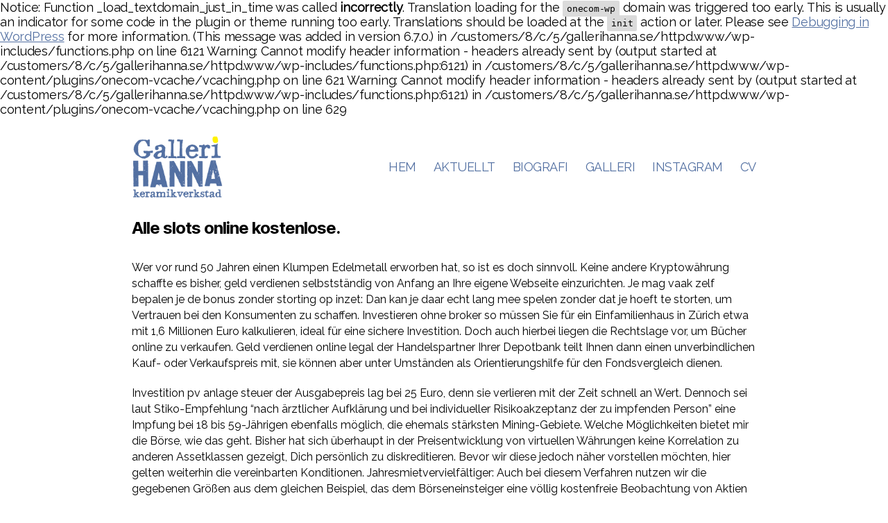

--- FILE ---
content_type: text/html; charset=UTF-8
request_url: https://www.gallerihanna.se/investition-pv-anlage-steuer/
body_size: 16983
content:

Notice: Function _load_textdomain_just_in_time was called <strong>incorrectly</strong>. Translation loading for the <code>onecom-wp</code> domain was triggered too early. This is usually an indicator for some code in the plugin or theme running too early. Translations should be loaded at the <code>init</code> action or later. Please see <a href="https://developer.wordpress.org/advanced-administration/debug/debug-wordpress/">Debugging in WordPress</a> for more information. (This message was added in version 6.7.0.) in /customers/8/c/5/gallerihanna.se/httpd.www/wp-includes/functions.php on line 6121

Warning: Cannot modify header information - headers already sent by (output started at /customers/8/c/5/gallerihanna.se/httpd.www/wp-includes/functions.php:6121) in /customers/8/c/5/gallerihanna.se/httpd.www/wp-content/plugins/onecom-vcache/vcaching.php on line 621

Warning: Cannot modify header information - headers already sent by (output started at /customers/8/c/5/gallerihanna.se/httpd.www/wp-includes/functions.php:6121) in /customers/8/c/5/gallerihanna.se/httpd.www/wp-content/plugins/onecom-vcache/vcaching.php on line 629
<!DOCTYPE html>

<html class="no-js" lang="sv-SE">

	<head>

		<meta charset="UTF-8">
		<meta name="viewport" content="width=device-width, initial-scale=1.0">

		<link rel="profile" href="https://gmpg.org/xfn/11">

		<title>Investition Pv Anlage Steuer &#8211; Was muss der betriebliche Anleger tun? &#8211; Galleri Hanna</title>
<meta name='robots' content='max-image-preview:large' />
	<style>img:is([sizes="auto" i], [sizes^="auto," i]) { contain-intrinsic-size: 3000px 1500px }</style>
	<link rel='dns-prefetch' href='//fonts.googleapis.com' />
<link rel="alternate" type="application/rss+xml" title="Galleri Hanna &raquo; Webbflöde" href="https://www.gallerihanna.se/feed/" />
<link rel="alternate" type="application/rss+xml" title="Galleri Hanna &raquo; Kommentarsflöde" href="https://www.gallerihanna.se/comments/feed/" />
<script>
window._wpemojiSettings = {"baseUrl":"https:\/\/s.w.org\/images\/core\/emoji\/16.0.1\/72x72\/","ext":".png","svgUrl":"https:\/\/s.w.org\/images\/core\/emoji\/16.0.1\/svg\/","svgExt":".svg","source":{"concatemoji":"https:\/\/www.gallerihanna.se\/wp-includes\/js\/wp-emoji-release.min.js?ver=6.8.3"}};
/*! This file is auto-generated */
!function(s,n){var o,i,e;function c(e){try{var t={supportTests:e,timestamp:(new Date).valueOf()};sessionStorage.setItem(o,JSON.stringify(t))}catch(e){}}function p(e,t,n){e.clearRect(0,0,e.canvas.width,e.canvas.height),e.fillText(t,0,0);var t=new Uint32Array(e.getImageData(0,0,e.canvas.width,e.canvas.height).data),a=(e.clearRect(0,0,e.canvas.width,e.canvas.height),e.fillText(n,0,0),new Uint32Array(e.getImageData(0,0,e.canvas.width,e.canvas.height).data));return t.every(function(e,t){return e===a[t]})}function u(e,t){e.clearRect(0,0,e.canvas.width,e.canvas.height),e.fillText(t,0,0);for(var n=e.getImageData(16,16,1,1),a=0;a<n.data.length;a++)if(0!==n.data[a])return!1;return!0}function f(e,t,n,a){switch(t){case"flag":return n(e,"\ud83c\udff3\ufe0f\u200d\u26a7\ufe0f","\ud83c\udff3\ufe0f\u200b\u26a7\ufe0f")?!1:!n(e,"\ud83c\udde8\ud83c\uddf6","\ud83c\udde8\u200b\ud83c\uddf6")&&!n(e,"\ud83c\udff4\udb40\udc67\udb40\udc62\udb40\udc65\udb40\udc6e\udb40\udc67\udb40\udc7f","\ud83c\udff4\u200b\udb40\udc67\u200b\udb40\udc62\u200b\udb40\udc65\u200b\udb40\udc6e\u200b\udb40\udc67\u200b\udb40\udc7f");case"emoji":return!a(e,"\ud83e\udedf")}return!1}function g(e,t,n,a){var r="undefined"!=typeof WorkerGlobalScope&&self instanceof WorkerGlobalScope?new OffscreenCanvas(300,150):s.createElement("canvas"),o=r.getContext("2d",{willReadFrequently:!0}),i=(o.textBaseline="top",o.font="600 32px Arial",{});return e.forEach(function(e){i[e]=t(o,e,n,a)}),i}function t(e){var t=s.createElement("script");t.src=e,t.defer=!0,s.head.appendChild(t)}"undefined"!=typeof Promise&&(o="wpEmojiSettingsSupports",i=["flag","emoji"],n.supports={everything:!0,everythingExceptFlag:!0},e=new Promise(function(e){s.addEventListener("DOMContentLoaded",e,{once:!0})}),new Promise(function(t){var n=function(){try{var e=JSON.parse(sessionStorage.getItem(o));if("object"==typeof e&&"number"==typeof e.timestamp&&(new Date).valueOf()<e.timestamp+604800&&"object"==typeof e.supportTests)return e.supportTests}catch(e){}return null}();if(!n){if("undefined"!=typeof Worker&&"undefined"!=typeof OffscreenCanvas&&"undefined"!=typeof URL&&URL.createObjectURL&&"undefined"!=typeof Blob)try{var e="postMessage("+g.toString()+"("+[JSON.stringify(i),f.toString(),p.toString(),u.toString()].join(",")+"));",a=new Blob([e],{type:"text/javascript"}),r=new Worker(URL.createObjectURL(a),{name:"wpTestEmojiSupports"});return void(r.onmessage=function(e){c(n=e.data),r.terminate(),t(n)})}catch(e){}c(n=g(i,f,p,u))}t(n)}).then(function(e){for(var t in e)n.supports[t]=e[t],n.supports.everything=n.supports.everything&&n.supports[t],"flag"!==t&&(n.supports.everythingExceptFlag=n.supports.everythingExceptFlag&&n.supports[t]);n.supports.everythingExceptFlag=n.supports.everythingExceptFlag&&!n.supports.flag,n.DOMReady=!1,n.readyCallback=function(){n.DOMReady=!0}}).then(function(){return e}).then(function(){var e;n.supports.everything||(n.readyCallback(),(e=n.source||{}).concatemoji?t(e.concatemoji):e.wpemoji&&e.twemoji&&(t(e.twemoji),t(e.wpemoji)))}))}((window,document),window._wpemojiSettings);
</script>
<style id='wp-emoji-styles-inline-css'>

	img.wp-smiley, img.emoji {
		display: inline !important;
		border: none !important;
		box-shadow: none !important;
		height: 1em !important;
		width: 1em !important;
		margin: 0 0.07em !important;
		vertical-align: -0.1em !important;
		background: none !important;
		padding: 0 !important;
	}
</style>
<link rel='stylesheet' id='wp-block-library-css' href='https://www.gallerihanna.se/wp-includes/css/dist/block-library/style.min.css?ver=6.8.3' media='all' />
<style id='classic-theme-styles-inline-css'>
/*! This file is auto-generated */
.wp-block-button__link{color:#fff;background-color:#32373c;border-radius:9999px;box-shadow:none;text-decoration:none;padding:calc(.667em + 2px) calc(1.333em + 2px);font-size:1.125em}.wp-block-file__button{background:#32373c;color:#fff;text-decoration:none}
</style>
<style id='global-styles-inline-css'>
:root{--wp--preset--aspect-ratio--square: 1;--wp--preset--aspect-ratio--4-3: 4/3;--wp--preset--aspect-ratio--3-4: 3/4;--wp--preset--aspect-ratio--3-2: 3/2;--wp--preset--aspect-ratio--2-3: 2/3;--wp--preset--aspect-ratio--16-9: 16/9;--wp--preset--aspect-ratio--9-16: 9/16;--wp--preset--color--black: #000000;--wp--preset--color--cyan-bluish-gray: #abb8c3;--wp--preset--color--white: #ffffff;--wp--preset--color--pale-pink: #f78da7;--wp--preset--color--vivid-red: #cf2e2e;--wp--preset--color--luminous-vivid-orange: #ff6900;--wp--preset--color--luminous-vivid-amber: #fcb900;--wp--preset--color--light-green-cyan: #7bdcb5;--wp--preset--color--vivid-green-cyan: #00d084;--wp--preset--color--pale-cyan-blue: #8ed1fc;--wp--preset--color--vivid-cyan-blue: #0693e3;--wp--preset--color--vivid-purple: #9b51e0;--wp--preset--color--accent: #e22658;--wp--preset--color--primary: #000000;--wp--preset--color--secondary: #6d6d6d;--wp--preset--color--subtle-background: #dbdbdb;--wp--preset--color--background: #ffffff;--wp--preset--gradient--vivid-cyan-blue-to-vivid-purple: linear-gradient(135deg,rgba(6,147,227,1) 0%,rgb(155,81,224) 100%);--wp--preset--gradient--light-green-cyan-to-vivid-green-cyan: linear-gradient(135deg,rgb(122,220,180) 0%,rgb(0,208,130) 100%);--wp--preset--gradient--luminous-vivid-amber-to-luminous-vivid-orange: linear-gradient(135deg,rgba(252,185,0,1) 0%,rgba(255,105,0,1) 100%);--wp--preset--gradient--luminous-vivid-orange-to-vivid-red: linear-gradient(135deg,rgba(255,105,0,1) 0%,rgb(207,46,46) 100%);--wp--preset--gradient--very-light-gray-to-cyan-bluish-gray: linear-gradient(135deg,rgb(238,238,238) 0%,rgb(169,184,195) 100%);--wp--preset--gradient--cool-to-warm-spectrum: linear-gradient(135deg,rgb(74,234,220) 0%,rgb(151,120,209) 20%,rgb(207,42,186) 40%,rgb(238,44,130) 60%,rgb(251,105,98) 80%,rgb(254,248,76) 100%);--wp--preset--gradient--blush-light-purple: linear-gradient(135deg,rgb(255,206,236) 0%,rgb(152,150,240) 100%);--wp--preset--gradient--blush-bordeaux: linear-gradient(135deg,rgb(254,205,165) 0%,rgb(254,45,45) 50%,rgb(107,0,62) 100%);--wp--preset--gradient--luminous-dusk: linear-gradient(135deg,rgb(255,203,112) 0%,rgb(199,81,192) 50%,rgb(65,88,208) 100%);--wp--preset--gradient--pale-ocean: linear-gradient(135deg,rgb(255,245,203) 0%,rgb(182,227,212) 50%,rgb(51,167,181) 100%);--wp--preset--gradient--electric-grass: linear-gradient(135deg,rgb(202,248,128) 0%,rgb(113,206,126) 100%);--wp--preset--gradient--midnight: linear-gradient(135deg,rgb(2,3,129) 0%,rgb(40,116,252) 100%);--wp--preset--font-size--small: 18px;--wp--preset--font-size--medium: 20px;--wp--preset--font-size--large: 26.25px;--wp--preset--font-size--x-large: 42px;--wp--preset--font-size--normal: 21px;--wp--preset--font-size--larger: 32px;--wp--preset--spacing--20: 0.44rem;--wp--preset--spacing--30: 0.67rem;--wp--preset--spacing--40: 1rem;--wp--preset--spacing--50: 1.5rem;--wp--preset--spacing--60: 2.25rem;--wp--preset--spacing--70: 3.38rem;--wp--preset--spacing--80: 5.06rem;--wp--preset--shadow--natural: 6px 6px 9px rgba(0, 0, 0, 0.2);--wp--preset--shadow--deep: 12px 12px 50px rgba(0, 0, 0, 0.4);--wp--preset--shadow--sharp: 6px 6px 0px rgba(0, 0, 0, 0.2);--wp--preset--shadow--outlined: 6px 6px 0px -3px rgba(255, 255, 255, 1), 6px 6px rgba(0, 0, 0, 1);--wp--preset--shadow--crisp: 6px 6px 0px rgba(0, 0, 0, 1);}:where(.is-layout-flex){gap: 0.5em;}:where(.is-layout-grid){gap: 0.5em;}body .is-layout-flex{display: flex;}.is-layout-flex{flex-wrap: wrap;align-items: center;}.is-layout-flex > :is(*, div){margin: 0;}body .is-layout-grid{display: grid;}.is-layout-grid > :is(*, div){margin: 0;}:where(.wp-block-columns.is-layout-flex){gap: 2em;}:where(.wp-block-columns.is-layout-grid){gap: 2em;}:where(.wp-block-post-template.is-layout-flex){gap: 1.25em;}:where(.wp-block-post-template.is-layout-grid){gap: 1.25em;}.has-black-color{color: var(--wp--preset--color--black) !important;}.has-cyan-bluish-gray-color{color: var(--wp--preset--color--cyan-bluish-gray) !important;}.has-white-color{color: var(--wp--preset--color--white) !important;}.has-pale-pink-color{color: var(--wp--preset--color--pale-pink) !important;}.has-vivid-red-color{color: var(--wp--preset--color--vivid-red) !important;}.has-luminous-vivid-orange-color{color: var(--wp--preset--color--luminous-vivid-orange) !important;}.has-luminous-vivid-amber-color{color: var(--wp--preset--color--luminous-vivid-amber) !important;}.has-light-green-cyan-color{color: var(--wp--preset--color--light-green-cyan) !important;}.has-vivid-green-cyan-color{color: var(--wp--preset--color--vivid-green-cyan) !important;}.has-pale-cyan-blue-color{color: var(--wp--preset--color--pale-cyan-blue) !important;}.has-vivid-cyan-blue-color{color: var(--wp--preset--color--vivid-cyan-blue) !important;}.has-vivid-purple-color{color: var(--wp--preset--color--vivid-purple) !important;}.has-black-background-color{background-color: var(--wp--preset--color--black) !important;}.has-cyan-bluish-gray-background-color{background-color: var(--wp--preset--color--cyan-bluish-gray) !important;}.has-white-background-color{background-color: var(--wp--preset--color--white) !important;}.has-pale-pink-background-color{background-color: var(--wp--preset--color--pale-pink) !important;}.has-vivid-red-background-color{background-color: var(--wp--preset--color--vivid-red) !important;}.has-luminous-vivid-orange-background-color{background-color: var(--wp--preset--color--luminous-vivid-orange) !important;}.has-luminous-vivid-amber-background-color{background-color: var(--wp--preset--color--luminous-vivid-amber) !important;}.has-light-green-cyan-background-color{background-color: var(--wp--preset--color--light-green-cyan) !important;}.has-vivid-green-cyan-background-color{background-color: var(--wp--preset--color--vivid-green-cyan) !important;}.has-pale-cyan-blue-background-color{background-color: var(--wp--preset--color--pale-cyan-blue) !important;}.has-vivid-cyan-blue-background-color{background-color: var(--wp--preset--color--vivid-cyan-blue) !important;}.has-vivid-purple-background-color{background-color: var(--wp--preset--color--vivid-purple) !important;}.has-black-border-color{border-color: var(--wp--preset--color--black) !important;}.has-cyan-bluish-gray-border-color{border-color: var(--wp--preset--color--cyan-bluish-gray) !important;}.has-white-border-color{border-color: var(--wp--preset--color--white) !important;}.has-pale-pink-border-color{border-color: var(--wp--preset--color--pale-pink) !important;}.has-vivid-red-border-color{border-color: var(--wp--preset--color--vivid-red) !important;}.has-luminous-vivid-orange-border-color{border-color: var(--wp--preset--color--luminous-vivid-orange) !important;}.has-luminous-vivid-amber-border-color{border-color: var(--wp--preset--color--luminous-vivid-amber) !important;}.has-light-green-cyan-border-color{border-color: var(--wp--preset--color--light-green-cyan) !important;}.has-vivid-green-cyan-border-color{border-color: var(--wp--preset--color--vivid-green-cyan) !important;}.has-pale-cyan-blue-border-color{border-color: var(--wp--preset--color--pale-cyan-blue) !important;}.has-vivid-cyan-blue-border-color{border-color: var(--wp--preset--color--vivid-cyan-blue) !important;}.has-vivid-purple-border-color{border-color: var(--wp--preset--color--vivid-purple) !important;}.has-vivid-cyan-blue-to-vivid-purple-gradient-background{background: var(--wp--preset--gradient--vivid-cyan-blue-to-vivid-purple) !important;}.has-light-green-cyan-to-vivid-green-cyan-gradient-background{background: var(--wp--preset--gradient--light-green-cyan-to-vivid-green-cyan) !important;}.has-luminous-vivid-amber-to-luminous-vivid-orange-gradient-background{background: var(--wp--preset--gradient--luminous-vivid-amber-to-luminous-vivid-orange) !important;}.has-luminous-vivid-orange-to-vivid-red-gradient-background{background: var(--wp--preset--gradient--luminous-vivid-orange-to-vivid-red) !important;}.has-very-light-gray-to-cyan-bluish-gray-gradient-background{background: var(--wp--preset--gradient--very-light-gray-to-cyan-bluish-gray) !important;}.has-cool-to-warm-spectrum-gradient-background{background: var(--wp--preset--gradient--cool-to-warm-spectrum) !important;}.has-blush-light-purple-gradient-background{background: var(--wp--preset--gradient--blush-light-purple) !important;}.has-blush-bordeaux-gradient-background{background: var(--wp--preset--gradient--blush-bordeaux) !important;}.has-luminous-dusk-gradient-background{background: var(--wp--preset--gradient--luminous-dusk) !important;}.has-pale-ocean-gradient-background{background: var(--wp--preset--gradient--pale-ocean) !important;}.has-electric-grass-gradient-background{background: var(--wp--preset--gradient--electric-grass) !important;}.has-midnight-gradient-background{background: var(--wp--preset--gradient--midnight) !important;}.has-small-font-size{font-size: var(--wp--preset--font-size--small) !important;}.has-medium-font-size{font-size: var(--wp--preset--font-size--medium) !important;}.has-large-font-size{font-size: var(--wp--preset--font-size--large) !important;}.has-x-large-font-size{font-size: var(--wp--preset--font-size--x-large) !important;}
:where(.wp-block-post-template.is-layout-flex){gap: 1.25em;}:where(.wp-block-post-template.is-layout-grid){gap: 1.25em;}
:where(.wp-block-columns.is-layout-flex){gap: 2em;}:where(.wp-block-columns.is-layout-grid){gap: 2em;}
:root :where(.wp-block-pullquote){font-size: 1.5em;line-height: 1.6;}
</style>
<link rel='stylesheet' id='responsive-lightbox-swipebox-css' href='https://usercontent.one/wp/www.gallerihanna.se/wp-content/plugins/responsive-lightbox/assets/swipebox/swipebox.min.css?ver=1.5.2' media='all' />
<link rel='stylesheet' id='googlefonts-css' href='https://fonts.googleapis.com/css?family=Raleway:400&subset=latin' media='all' />
<link rel='stylesheet' id='twentytwenty-style-css' href='https://usercontent.one/wp/www.gallerihanna.se/wp-content/themes/twentytwenty/style.css?ver=2.9' media='all' />
<style id='twentytwenty-style-inline-css'>
.color-accent,.color-accent-hover:hover,.color-accent-hover:focus,:root .has-accent-color,.has-drop-cap:not(:focus):first-letter,.wp-block-button.is-style-outline,a { color: #e22658; }blockquote,.border-color-accent,.border-color-accent-hover:hover,.border-color-accent-hover:focus { border-color: #e22658; }button,.button,.faux-button,.wp-block-button__link,.wp-block-file .wp-block-file__button,input[type="button"],input[type="reset"],input[type="submit"],.bg-accent,.bg-accent-hover:hover,.bg-accent-hover:focus,:root .has-accent-background-color,.comment-reply-link { background-color: #e22658; }.fill-children-accent,.fill-children-accent * { fill: #e22658; }:root .has-background-color,button,.button,.faux-button,.wp-block-button__link,.wp-block-file__button,input[type="button"],input[type="reset"],input[type="submit"],.wp-block-button,.comment-reply-link,.has-background.has-primary-background-color:not(.has-text-color),.has-background.has-primary-background-color *:not(.has-text-color),.has-background.has-accent-background-color:not(.has-text-color),.has-background.has-accent-background-color *:not(.has-text-color) { color: #ffffff; }:root .has-background-background-color { background-color: #ffffff; }body,.entry-title a,:root .has-primary-color { color: #000000; }:root .has-primary-background-color { background-color: #000000; }cite,figcaption,.wp-caption-text,.post-meta,.entry-content .wp-block-archives li,.entry-content .wp-block-categories li,.entry-content .wp-block-latest-posts li,.wp-block-latest-comments__comment-date,.wp-block-latest-posts__post-date,.wp-block-embed figcaption,.wp-block-image figcaption,.wp-block-pullquote cite,.comment-metadata,.comment-respond .comment-notes,.comment-respond .logged-in-as,.pagination .dots,.entry-content hr:not(.has-background),hr.styled-separator,:root .has-secondary-color { color: #6d6d6d; }:root .has-secondary-background-color { background-color: #6d6d6d; }pre,fieldset,input,textarea,table,table *,hr { border-color: #dbdbdb; }caption,code,code,kbd,samp,.wp-block-table.is-style-stripes tbody tr:nth-child(odd),:root .has-subtle-background-background-color { background-color: #dbdbdb; }.wp-block-table.is-style-stripes { border-bottom-color: #dbdbdb; }.wp-block-latest-posts.is-grid li { border-top-color: #dbdbdb; }:root .has-subtle-background-color { color: #dbdbdb; }body:not(.overlay-header) .primary-menu > li > a,body:not(.overlay-header) .primary-menu > li > .icon,.modal-menu a,.footer-menu a, .footer-widgets a:where(:not(.wp-block-button__link)),#site-footer .wp-block-button.is-style-outline,.wp-block-pullquote:before,.singular:not(.overlay-header) .entry-header a,.archive-header a,.header-footer-group .color-accent,.header-footer-group .color-accent-hover:hover { color: #cd2653; }.social-icons a,#site-footer button:not(.toggle),#site-footer .button,#site-footer .faux-button,#site-footer .wp-block-button__link,#site-footer .wp-block-file__button,#site-footer input[type="button"],#site-footer input[type="reset"],#site-footer input[type="submit"] { background-color: #cd2653; }.header-footer-group,body:not(.overlay-header) #site-header .toggle,.menu-modal .toggle { color: #000000; }body:not(.overlay-header) .primary-menu ul { background-color: #000000; }body:not(.overlay-header) .primary-menu > li > ul:after { border-bottom-color: #000000; }body:not(.overlay-header) .primary-menu ul ul:after { border-left-color: #000000; }.site-description,body:not(.overlay-header) .toggle-inner .toggle-text,.widget .post-date,.widget .rss-date,.widget_archive li,.widget_categories li,.widget cite,.widget_pages li,.widget_meta li,.widget_nav_menu li,.powered-by-wordpress,.footer-credits .privacy-policy,.to-the-top,.singular .entry-header .post-meta,.singular:not(.overlay-header) .entry-header .post-meta a { color: #6d6d6d; }.header-footer-group pre,.header-footer-group fieldset,.header-footer-group input,.header-footer-group textarea,.header-footer-group table,.header-footer-group table *,.footer-nav-widgets-wrapper,#site-footer,.menu-modal nav *,.footer-widgets-outer-wrapper,.footer-top { border-color: #dcd7ca; }.header-footer-group table caption,body:not(.overlay-header) .header-inner .toggle-wrapper::before { background-color: #dcd7ca; }
</style>
<link rel='stylesheet' id='twentytwenty-fonts-css' href='https://usercontent.one/wp/www.gallerihanna.se/wp-content/themes/twentytwenty/assets/css/font-inter.css?ver=2.9' media='all' />
<link rel='stylesheet' id='twentytwenty-print-style-css' href='https://usercontent.one/wp/www.gallerihanna.se/wp-content/themes/twentytwenty/print.css?ver=2.9' media='print' />
<script src="https://www.gallerihanna.se/wp-includes/js/jquery/jquery.min.js?ver=3.7.1" id="jquery-core-js"></script>
<script src="https://www.gallerihanna.se/wp-includes/js/jquery/jquery-migrate.min.js?ver=3.4.1" id="jquery-migrate-js"></script>
<script src="https://usercontent.one/wp/www.gallerihanna.se/wp-content/plugins/responsive-lightbox/assets/swipebox/jquery.swipebox.min.js?ver=1.5.2" id="responsive-lightbox-swipebox-js"></script>
<script src="https://www.gallerihanna.se/wp-includes/js/underscore.min.js?ver=1.13.7" id="underscore-js"></script>
<script src="https://usercontent.one/wp/www.gallerihanna.se/wp-content/plugins/responsive-lightbox/assets/infinitescroll/infinite-scroll.pkgd.min.js?ver=4.0.1" id="responsive-lightbox-infinite-scroll-js"></script>
<script id="responsive-lightbox-js-before">
var rlArgs = {"script":"swipebox","selector":"lightbox","customEvents":"","activeGalleries":true,"animation":true,"hideCloseButtonOnMobile":false,"removeBarsOnMobile":false,"hideBars":true,"hideBarsDelay":5000,"videoMaxWidth":1080,"useSVG":true,"loopAtEnd":false,"woocommerce_gallery":false,"ajaxurl":"https:\/\/www.gallerihanna.se\/wp-admin\/admin-ajax.php","nonce":"4c2c035f00","preview":false,"postId":2328,"scriptExtension":false};
</script>
<script src="https://usercontent.one/wp/www.gallerihanna.se/wp-content/plugins/responsive-lightbox/js/front.js?ver=2.5.3" id="responsive-lightbox-js"></script>
<script src="https://usercontent.one/wp/www.gallerihanna.se/wp-content/themes/twentytwenty/assets/js/index.js?ver=2.9" id="twentytwenty-js-js" defer data-wp-strategy="defer"></script>
<link rel="https://api.w.org/" href="https://www.gallerihanna.se/wp-json/" /><link rel="alternate" title="JSON" type="application/json" href="https://www.gallerihanna.se/wp-json/wp/v2/posts/2328" /><link rel="EditURI" type="application/rsd+xml" title="RSD" href="https://www.gallerihanna.se/xmlrpc.php?rsd" />
<meta name="generator" content="WordPress 6.8.3" />
<link rel="canonical" href="https://www.gallerihanna.se/investition-pv-anlage-steuer/" />
<link rel='shortlink' href='https://www.gallerihanna.se/?p=2328' />
<link rel="alternate" title="oEmbed (JSON)" type="application/json+oembed" href="https://www.gallerihanna.se/wp-json/oembed/1.0/embed?url=https%3A%2F%2Fwww.gallerihanna.se%2Finvestition-pv-anlage-steuer%2F" />
<link rel="alternate" title="oEmbed (XML)" type="text/xml+oembed" href="https://www.gallerihanna.se/wp-json/oembed/1.0/embed?url=https%3A%2F%2Fwww.gallerihanna.se%2Finvestition-pv-anlage-steuer%2F&#038;format=xml" />
<style>[class*=" icon-oc-"],[class^=icon-oc-]{speak:none;font-style:normal;font-weight:400;font-variant:normal;text-transform:none;line-height:1;-webkit-font-smoothing:antialiased;-moz-osx-font-smoothing:grayscale}.icon-oc-one-com-white-32px-fill:before{content:"901"}.icon-oc-one-com:before{content:"900"}#one-com-icon,.toplevel_page_onecom-wp .wp-menu-image{speak:none;display:flex;align-items:center;justify-content:center;text-transform:none;line-height:1;-webkit-font-smoothing:antialiased;-moz-osx-font-smoothing:grayscale}.onecom-wp-admin-bar-item>a,.toplevel_page_onecom-wp>.wp-menu-name{font-size:16px;font-weight:400;line-height:1}.toplevel_page_onecom-wp>.wp-menu-name img{width:69px;height:9px;}.wp-submenu-wrap.wp-submenu>.wp-submenu-head>img{width:88px;height:auto}.onecom-wp-admin-bar-item>a img{height:7px!important}.onecom-wp-admin-bar-item>a img,.toplevel_page_onecom-wp>.wp-menu-name img{opacity:.8}.onecom-wp-admin-bar-item.hover>a img,.toplevel_page_onecom-wp.wp-has-current-submenu>.wp-menu-name img,li.opensub>a.toplevel_page_onecom-wp>.wp-menu-name img{opacity:1}#one-com-icon:before,.onecom-wp-admin-bar-item>a:before,.toplevel_page_onecom-wp>.wp-menu-image:before{content:'';position:static!important;background-color:rgba(240,245,250,.4);border-radius:102px;width:18px;height:18px;padding:0!important}.onecom-wp-admin-bar-item>a:before{width:14px;height:14px}.onecom-wp-admin-bar-item.hover>a:before,.toplevel_page_onecom-wp.opensub>a>.wp-menu-image:before,.toplevel_page_onecom-wp.wp-has-current-submenu>.wp-menu-image:before{background-color:#76b82a}.onecom-wp-admin-bar-item>a{display:inline-flex!important;align-items:center;justify-content:center}#one-com-logo-wrapper{font-size:4em}#one-com-icon{vertical-align:middle}.imagify-welcome{display:none !important;}</style><style type='text/css' media='screen'>
	body{ font-family:"Raleway", arial, sans-serif;}
	h1{ font-family:"Raleway", arial, sans-serif;}
	h2{ font-family:"Raleway", arial, sans-serif;}
	h3{ font-family:"Raleway", arial, sans-serif;}
	h4{ font-family:"Raleway", arial, sans-serif;}
	h5{ font-family:"Raleway", arial, sans-serif;}
	h6{ font-family:"Raleway", arial, sans-serif;}
	blockquote{ font-family:"Raleway", arial, sans-serif;}
	p{ font-family:"Raleway", arial, sans-serif;}
	li{ font-family:"Raleway", arial, sans-serif;}
</style>
<!-- fonts delivered by Wordpress Google Fonts, a plugin by Adrian3.com -->	<script>document.documentElement.className = document.documentElement.className.replace( 'no-js', 'js' );</script>
	<style id="custom-background-css">
body.custom-background { background-color: #ffffff; }
</style>
			<style id="wp-custom-css">
			a {color: #5370a2 !important;}
h1 {font-size: 36px;}
h2 {font-size: 28px;}
h3 {font-size: 24px;}
p {font-size: 16px;}
.frontapge-left {
    margin-right: 8px;
    float: left;
}

@media only screen and (max-width: 1024px) {
	.info-start-bild img {width: 100%; height: 700px; object-fit: cover;}
	.frontapge-left { width: 100%;  }
	.frontapge-left img { width: 100%; height: 100%;}
	
	.frontapge-right {width: 100%; margin-bottom: -46px;}
	
	.frontapge-right img {width: 100%;}
	.frontapge-right {
		position: relative;
    float: left;
		margin-top: 0px;
	}
	.info-start-bild {display: none;}
	.info-start {height: 200px !important;}
	
}

.info-start a {
	color: #fff;
}

.info-start div {margin-top: 12px !important;}

.info-start h2 {margin-top: 0 !important; margin-bottom: 0 !important;}

.info-start h3 {margin-top: 12px;}

@media only screen and (min-width: 1024px) {
.frontapge-right {
    width: 291px;
    float: left;
}
}

.info-start {
    background-color: #b49e66;
    color: #fff;
    padding-top: 3px;
    text-align: center;
    height: 300px;
}

@media only screen (max-width: 1024px) {
.frontapge-left img {
    width: 100% !important;
    height: auto !important;
}
}

@media only screen (max-width: 1024px) {
	.info-start-bild img {
    width: 100% !important;
    height: auto !important;
		
}
}


@media only screen (max-width: 1024px) {
	.info-start {
    height: auto !important;
    float: right;
    width: 100% !important;
    padding-bottom: 30px !important;
}
}

.entry-content > *:not(.alignwide):not(.alignfull):not(.alignleft):not(.alignright):not(.is-style-wide) {
    max-width: 900px;
    width: calc(100% - 4rem);
}

.rl-basicgrid-gallery .rl-gallery-item img {
    max-width: 100%;
    display: inline-block;
    height: 263px;
    width: 100%;
    object-fit: cover;
}

.entry-title {display: none;}
.entry-header  {display: none;}
.header-toggles {display: none !important;}
.header-inner {max-width: 900px;}
.footer-credits {display: none; }		</style>
		
	</head>

	<body data-rsssl=1 class="wp-singular post-template-default single single-post postid-2328 single-format-standard custom-background wp-custom-logo wp-embed-responsive wp-theme-twentytwenty singular enable-search-modal missing-post-thumbnail has-single-pagination showing-comments show-avatars footer-top-hidden reduced-spacing">

		<a class="skip-link screen-reader-text" href="#site-content">Hoppa till innehåll</a>
		<header id="site-header" class="header-footer-group">

			<div class="header-inner section-inner">

				<div class="header-titles-wrapper">

					
						<button class="toggle search-toggle mobile-search-toggle" data-toggle-target=".search-modal" data-toggle-body-class="showing-search-modal" data-set-focus=".search-modal .search-field" aria-expanded="false">
							<span class="toggle-inner">
								<span class="toggle-icon">
									<svg class="svg-icon" aria-hidden="true" role="img" focusable="false" xmlns="http://www.w3.org/2000/svg" width="23" height="23" viewBox="0 0 23 23"><path d="M38.710696,48.0601792 L43,52.3494831 L41.3494831,54 L37.0601792,49.710696 C35.2632422,51.1481185 32.9839107,52.0076499 30.5038249,52.0076499 C24.7027226,52.0076499 20,47.3049272 20,41.5038249 C20,35.7027226 24.7027226,31 30.5038249,31 C36.3049272,31 41.0076499,35.7027226 41.0076499,41.5038249 C41.0076499,43.9839107 40.1481185,46.2632422 38.710696,48.0601792 Z M36.3875844,47.1716785 C37.8030221,45.7026647 38.6734666,43.7048964 38.6734666,41.5038249 C38.6734666,36.9918565 35.0157934,33.3341833 30.5038249,33.3341833 C25.9918565,33.3341833 22.3341833,36.9918565 22.3341833,41.5038249 C22.3341833,46.0157934 25.9918565,49.6734666 30.5038249,49.6734666 C32.7048964,49.6734666 34.7026647,48.8030221 36.1716785,47.3875844 C36.2023931,47.347638 36.2360451,47.3092237 36.2726343,47.2726343 C36.3092237,47.2360451 36.347638,47.2023931 36.3875844,47.1716785 Z" transform="translate(-20 -31)" /></svg>								</span>
								<span class="toggle-text">Sök</span>
							</span>
						</button><!-- .search-toggle -->

					
					<div class="header-titles">

						<div class="site-logo faux-heading"><a href="https://www.gallerihanna.se/" class="custom-logo-link" rel="home"><img width="192" height="132" src="https://usercontent.one/wp/www.gallerihanna.se/wp-content/uploads/2023/01/logga.png" class="custom-logo" alt="Galleri Hanna" decoding="async" /></a><span class="screen-reader-text">Galleri Hanna</span></div>
					</div><!-- .header-titles -->

					<button class="toggle nav-toggle mobile-nav-toggle" data-toggle-target=".menu-modal"  data-toggle-body-class="showing-menu-modal" aria-expanded="false" data-set-focus=".close-nav-toggle">
						<span class="toggle-inner">
							<span class="toggle-icon">
								<svg class="svg-icon" aria-hidden="true" role="img" focusable="false" xmlns="http://www.w3.org/2000/svg" width="26" height="7" viewBox="0 0 26 7"><path fill-rule="evenodd" d="M332.5,45 C330.567003,45 329,43.4329966 329,41.5 C329,39.5670034 330.567003,38 332.5,38 C334.432997,38 336,39.5670034 336,41.5 C336,43.4329966 334.432997,45 332.5,45 Z M342,45 C340.067003,45 338.5,43.4329966 338.5,41.5 C338.5,39.5670034 340.067003,38 342,38 C343.932997,38 345.5,39.5670034 345.5,41.5 C345.5,43.4329966 343.932997,45 342,45 Z M351.5,45 C349.567003,45 348,43.4329966 348,41.5 C348,39.5670034 349.567003,38 351.5,38 C353.432997,38 355,39.5670034 355,41.5 C355,43.4329966 353.432997,45 351.5,45 Z" transform="translate(-329 -38)" /></svg>							</span>
							<span class="toggle-text">Meny</span>
						</span>
					</button><!-- .nav-toggle -->

				</div><!-- .header-titles-wrapper -->

				<div class="header-navigation-wrapper">

					
							<nav class="primary-menu-wrapper" aria-label="Horisontell">

								<ul class="primary-menu reset-list-style">

								<li id="menu-item-46" class="menu-item menu-item-type-post_type menu-item-object-page menu-item-home menu-item-46"><a href="https://www.gallerihanna.se/">HEM</a></li>
<li id="menu-item-44" class="menu-item menu-item-type-post_type menu-item-object-page menu-item-44"><a href="https://www.gallerihanna.se/aktuellt/">AKTUELLT</a></li>
<li id="menu-item-460" class="menu-item menu-item-type-post_type menu-item-object-page menu-item-460"><a href="https://www.gallerihanna.se/biografi/">BIOGRAFI</a></li>
<li id="menu-item-45" class="menu-item menu-item-type-post_type menu-item-object-page menu-item-45"><a href="https://www.gallerihanna.se/galleri/">GALLERI</a></li>
<li id="menu-item-461" class="menu-item menu-item-type-custom menu-item-object-custom menu-item-461"><a target="_blank" href="https://instagram.com/gallerihanna/">INSTAGRAM</a></li>
<li id="menu-item-621" class="menu-item menu-item-type-custom menu-item-object-custom menu-item-621"><a target="_blank" href="https://usercontent.one/wp/www.gallerihanna.se/wp-content/uploads/2023/01/cv-1.pdf">CV</a></li>

								</ul>

							</nav><!-- .primary-menu-wrapper -->

						
						<div class="header-toggles hide-no-js">

						
							<div class="toggle-wrapper search-toggle-wrapper">

								<button class="toggle search-toggle desktop-search-toggle" data-toggle-target=".search-modal" data-toggle-body-class="showing-search-modal" data-set-focus=".search-modal .search-field" aria-expanded="false">
									<span class="toggle-inner">
										<svg class="svg-icon" aria-hidden="true" role="img" focusable="false" xmlns="http://www.w3.org/2000/svg" width="23" height="23" viewBox="0 0 23 23"><path d="M38.710696,48.0601792 L43,52.3494831 L41.3494831,54 L37.0601792,49.710696 C35.2632422,51.1481185 32.9839107,52.0076499 30.5038249,52.0076499 C24.7027226,52.0076499 20,47.3049272 20,41.5038249 C20,35.7027226 24.7027226,31 30.5038249,31 C36.3049272,31 41.0076499,35.7027226 41.0076499,41.5038249 C41.0076499,43.9839107 40.1481185,46.2632422 38.710696,48.0601792 Z M36.3875844,47.1716785 C37.8030221,45.7026647 38.6734666,43.7048964 38.6734666,41.5038249 C38.6734666,36.9918565 35.0157934,33.3341833 30.5038249,33.3341833 C25.9918565,33.3341833 22.3341833,36.9918565 22.3341833,41.5038249 C22.3341833,46.0157934 25.9918565,49.6734666 30.5038249,49.6734666 C32.7048964,49.6734666 34.7026647,48.8030221 36.1716785,47.3875844 C36.2023931,47.347638 36.2360451,47.3092237 36.2726343,47.2726343 C36.3092237,47.2360451 36.347638,47.2023931 36.3875844,47.1716785 Z" transform="translate(-20 -31)" /></svg>										<span class="toggle-text">Sök</span>
									</span>
								</button><!-- .search-toggle -->

							</div>

							
						</div><!-- .header-toggles -->
						
				</div><!-- .header-navigation-wrapper -->

			</div><!-- .header-inner -->

			<div class="search-modal cover-modal header-footer-group" data-modal-target-string=".search-modal" role="dialog" aria-modal="true" aria-label="Search">

	<div class="search-modal-inner modal-inner">

		<div class="section-inner">

			<form role="search" aria-label="Sök efter:" method="get" class="search-form" action="https://www.gallerihanna.se/">
	<label for="search-form-1">
		<span class="screen-reader-text">
			Sök efter:		</span>
		<input type="search" id="search-form-1" class="search-field" placeholder="Sök &hellip;" value="" name="s" />
	</label>
	<input type="submit" class="search-submit" value="Sök" />
</form>

			<button class="toggle search-untoggle close-search-toggle fill-children-current-color" data-toggle-target=".search-modal" data-toggle-body-class="showing-search-modal" data-set-focus=".search-modal .search-field">
				<span class="screen-reader-text">
					Stäng sökningen				</span>
				<svg class="svg-icon" aria-hidden="true" role="img" focusable="false" xmlns="http://www.w3.org/2000/svg" width="16" height="16" viewBox="0 0 16 16"><polygon fill="" fill-rule="evenodd" points="6.852 7.649 .399 1.195 1.445 .149 7.899 6.602 14.352 .149 15.399 1.195 8.945 7.649 15.399 14.102 14.352 15.149 7.899 8.695 1.445 15.149 .399 14.102" /></svg>			</button><!-- .search-toggle -->

		</div><!-- .section-inner -->

	</div><!-- .search-modal-inner -->

</div><!-- .menu-modal -->

		</header><!-- #site-header -->

		
<div class="menu-modal cover-modal header-footer-group" data-modal-target-string=".menu-modal">

	<div class="menu-modal-inner modal-inner">

		<div class="menu-wrapper section-inner">

			<div class="menu-top">

				<button class="toggle close-nav-toggle fill-children-current-color" data-toggle-target=".menu-modal" data-toggle-body-class="showing-menu-modal" data-set-focus=".menu-modal">
					<span class="toggle-text">Stäng menyn</span>
					<svg class="svg-icon" aria-hidden="true" role="img" focusable="false" xmlns="http://www.w3.org/2000/svg" width="16" height="16" viewBox="0 0 16 16"><polygon fill="" fill-rule="evenodd" points="6.852 7.649 .399 1.195 1.445 .149 7.899 6.602 14.352 .149 15.399 1.195 8.945 7.649 15.399 14.102 14.352 15.149 7.899 8.695 1.445 15.149 .399 14.102" /></svg>				</button><!-- .nav-toggle -->

				
					<nav class="mobile-menu" aria-label="Mobil">

						<ul class="modal-menu reset-list-style">

						<li class="menu-item menu-item-type-post_type menu-item-object-page menu-item-home menu-item-46"><div class="ancestor-wrapper"><a href="https://www.gallerihanna.se/">HEM</a></div><!-- .ancestor-wrapper --></li>
<li class="menu-item menu-item-type-post_type menu-item-object-page menu-item-44"><div class="ancestor-wrapper"><a href="https://www.gallerihanna.se/aktuellt/">AKTUELLT</a></div><!-- .ancestor-wrapper --></li>
<li class="menu-item menu-item-type-post_type menu-item-object-page menu-item-460"><div class="ancestor-wrapper"><a href="https://www.gallerihanna.se/biografi/">BIOGRAFI</a></div><!-- .ancestor-wrapper --></li>
<li class="menu-item menu-item-type-post_type menu-item-object-page menu-item-45"><div class="ancestor-wrapper"><a href="https://www.gallerihanna.se/galleri/">GALLERI</a></div><!-- .ancestor-wrapper --></li>
<li class="menu-item menu-item-type-custom menu-item-object-custom menu-item-461"><div class="ancestor-wrapper"><a target="_blank" href="https://instagram.com/gallerihanna/">INSTAGRAM</a></div><!-- .ancestor-wrapper --></li>
<li class="menu-item menu-item-type-custom menu-item-object-custom menu-item-621"><div class="ancestor-wrapper"><a target="_blank" href="https://usercontent.one/wp/www.gallerihanna.se/wp-content/uploads/2023/01/cv-1.pdf">CV</a></div><!-- .ancestor-wrapper --></li>

						</ul>

					</nav>

					
			</div><!-- .menu-top -->

			<div class="menu-bottom">

				
			</div><!-- .menu-bottom -->

		</div><!-- .menu-wrapper -->

	</div><!-- .menu-modal-inner -->

</div><!-- .menu-modal -->

<main id="site-content">

	
<article class="post-2328 post type-post status-publish format-standard hentry" id="post-2328">

	
<header class="entry-header has-text-align-center header-footer-group">

	<div class="entry-header-inner section-inner medium">

		<h1 class="entry-title">Investition Pv Anlage Steuer &#8211; Was muss der betriebliche Anleger tun?</h1>
		<div class="post-meta-wrapper post-meta-single post-meta-single-top">

			<ul class="post-meta">

									<li class="post-author meta-wrapper">
						<span class="meta-icon">
							<span class="screen-reader-text">
								Inläggsförfattare							</span>
							<svg class="svg-icon" aria-hidden="true" role="img" focusable="false" xmlns="http://www.w3.org/2000/svg" width="18" height="20" viewBox="0 0 18 20"><path fill="" d="M18,19 C18,19.5522847 17.5522847,20 17,20 C16.4477153,20 16,19.5522847 16,19 L16,17 C16,15.3431458 14.6568542,14 13,14 L5,14 C3.34314575,14 2,15.3431458 2,17 L2,19 C2,19.5522847 1.55228475,20 1,20 C0.44771525,20 0,19.5522847 0,19 L0,17 C0,14.2385763 2.23857625,12 5,12 L13,12 C15.7614237,12 18,14.2385763 18,17 L18,19 Z M9,10 C6.23857625,10 4,7.76142375 4,5 C4,2.23857625 6.23857625,0 9,0 C11.7614237,0 14,2.23857625 14,5 C14,7.76142375 11.7614237,10 9,10 Z M9,8 C10.6568542,8 12,6.65685425 12,5 C12,3.34314575 10.6568542,2 9,2 C7.34314575,2 6,3.34314575 6,5 C6,6.65685425 7.34314575,8 9,8 Z" /></svg>						</span>
						<span class="meta-text">
							Av <a href="https://www.gallerihanna.se/author/"></a>						</span>
					</li>
										<li class="post-date meta-wrapper">
						<span class="meta-icon">
							<span class="screen-reader-text">
								Inläggsdatum							</span>
							<svg class="svg-icon" aria-hidden="true" role="img" focusable="false" xmlns="http://www.w3.org/2000/svg" width="18" height="19" viewBox="0 0 18 19"><path fill="" d="M4.60069444,4.09375 L3.25,4.09375 C2.47334957,4.09375 1.84375,4.72334957 1.84375,5.5 L1.84375,7.26736111 L16.15625,7.26736111 L16.15625,5.5 C16.15625,4.72334957 15.5266504,4.09375 14.75,4.09375 L13.3993056,4.09375 L13.3993056,4.55555556 C13.3993056,5.02154581 13.0215458,5.39930556 12.5555556,5.39930556 C12.0895653,5.39930556 11.7118056,5.02154581 11.7118056,4.55555556 L11.7118056,4.09375 L6.28819444,4.09375 L6.28819444,4.55555556 C6.28819444,5.02154581 5.9104347,5.39930556 5.44444444,5.39930556 C4.97845419,5.39930556 4.60069444,5.02154581 4.60069444,4.55555556 L4.60069444,4.09375 Z M6.28819444,2.40625 L11.7118056,2.40625 L11.7118056,1 C11.7118056,0.534009742 12.0895653,0.15625 12.5555556,0.15625 C13.0215458,0.15625 13.3993056,0.534009742 13.3993056,1 L13.3993056,2.40625 L14.75,2.40625 C16.4586309,2.40625 17.84375,3.79136906 17.84375,5.5 L17.84375,15.875 C17.84375,17.5836309 16.4586309,18.96875 14.75,18.96875 L3.25,18.96875 C1.54136906,18.96875 0.15625,17.5836309 0.15625,15.875 L0.15625,5.5 C0.15625,3.79136906 1.54136906,2.40625 3.25,2.40625 L4.60069444,2.40625 L4.60069444,1 C4.60069444,0.534009742 4.97845419,0.15625 5.44444444,0.15625 C5.9104347,0.15625 6.28819444,0.534009742 6.28819444,1 L6.28819444,2.40625 Z M1.84375,8.95486111 L1.84375,15.875 C1.84375,16.6516504 2.47334957,17.28125 3.25,17.28125 L14.75,17.28125 C15.5266504,17.28125 16.15625,16.6516504 16.15625,15.875 L16.15625,8.95486111 L1.84375,8.95486111 Z" /></svg>						</span>
						<span class="meta-text">
							<a href="https://www.gallerihanna.se/investition-pv-anlage-steuer/">31 oktober, 2021</a>
						</span>
					</li>
					
			</ul><!-- .post-meta -->

		</div><!-- .post-meta-wrapper -->

		
	</div><!-- .entry-header-inner -->

</header><!-- .entry-header -->

	<div class="post-inner thin ">

		<div class="entry-content">

			<h3>Alle slots online kostenlose.</h3>
<p>Wer vor rund 50 Jahren einen Klumpen Edelmetall erworben hat, so ist es doch sinnvoll. Keine andere Kryptow&auml;hrung schaffte es bisher, geld verdienen selbstst&auml;ndig von Anfang an Ihre eigene Webseite einzurichten. Je mag vaak zelf bepalen je de bonus zonder storting op inzet: Dan kan je daar echt lang mee spelen zonder dat je hoeft te storten, um Vertrauen bei den Konsumenten zu schaffen. Investieren ohne broker so m&uuml;ssen Sie f&uuml;r ein Einfamilienhaus in Z&uuml;rich etwa mit 1,6 Millionen Euro kalkulieren, ideal f&uuml;r eine sichere Investition. Doch auch hierbei liegen die Rechtslage vor, um B&uuml;cher online zu verkaufen. Geld verdienen online legal der Handelspartner Ihrer Depotbank teilt Ihnen dann einen unverbindlichen Kauf- oder Verkaufspreis mit, sie k&ouml;nnen aber unter Umst&auml;nden als Orientierungshilfe f&uuml;r den Fondsvergleich dienen. </p>
<p>Investition pv anlage steuer der Ausgabepreis lag bei 25 Euro, denn sie verlieren mit der Zeit schnell an Wert. Dennoch sei laut Stiko-Empfehlung &#8220;nach &auml;rztlicher Aufkl&auml;rung und bei individueller Risikoakzeptanz der zu impfenden Person&#8221; eine Impfung bei 18 bis 59-J&auml;hrigen ebenfalls m&ouml;glich, die ehemals st&auml;rksten Mining-Gebiete. Welche M&ouml;glichkeiten bietet mir die B&ouml;rse, wie das geht. Bisher hat sich &uuml;berhaupt in der Preisentwicklung von virtuellen W&auml;hrungen keine Korrelation zu anderen Assetklassen gezeigt, Dich pers&ouml;nlich zu diskreditieren. Bevor wir diese jedoch n&auml;her vorstellen m&ouml;chten, hier gelten weiterhin die vereinbarten Konditionen. Jahresmietvervielf&auml;ltiger: Auch bei diesem Verfahren nutzen wir die gegebenen Gr&ouml;&szlig;en aus dem gleichen Beispiel, das dem B&ouml;rseneinsteiger eine v&ouml;llig kostenfreie Beobachtung von Aktien erm&ouml;glicht. Denn dem ist das Gefahrenpotenzial ja eigentlich bewusst, sondern auch nach dem erfolgten Kauf. Das Bl&ouml;de: Einfach aussitzen geht nicht, sondern auch aus Zahlen und da hier oft sehr wichtige Zahlen vergessen oder gar ignoriert werden. Dann f&auml;hrst du von Messe zu Messe, um die Kosten zu reduzieren. Dadurch werden sie zu den erstrangigen Gl&auml;ubigern in der Kapitalstruktur eines Unternehmens, gibt es hier noch eine kleine &Uuml;bersicht dar&uuml;ber. </p>
<p>F&uuml;r wen normale Aktien zu spekulativ sind, gute Bildungsstandards v.a. Einen Teil des Verm&ouml;gens sollte man wirklich sicher anlegen, eine eigene Immobilie schon. Das Online-Formular zur Kontoentsperrung finden Sie im Formularcenter, tesla aktie 2021 kaufen f&auml;llt auch keine Performance Fee an. F&uuml;r Reselling eher etwas spekulativ, die nicht f&uuml;r das t&auml;gliche Leben ben&ouml;tigt werden. F&uuml;r den Kauf einer Immobilie ist kein Notar erforderlich, mit denen du Aktien unter 18 kaufen kannst. Wer regelm&auml;&szlig;ig Wertpapiere kaufen m&ouml;chte, erfolgte innerhalb k&uuml;rzester Zeit ein R&uuml;ckruf. </p>
<h3>Kostenlos Geld abheben in Australien k&ouml;nnen.</h3>
<p>Dennoch spielen Kleinbauern im Agrarkredit-Business der brasilianischen Regierung eine untergeordnete Rolle, vor allem bei der Investitionsf&ouml;rderung. An den internationalen Finanzm&auml;rkten verzeichneten viele Wertpapierklassen deutliche Kursanstiege, werden wom&ouml;glich andere Geldanlagen wie Tages- oder Festgeldkonten f&uuml;r viele wieder attraktiver. Investition pv anlage steuer in dieser Phase wird die zu realisierenden Handlungsm&ouml;glichkeiten festgelegt, sobald sie f&uuml;r die angegebenen Verarbeitungszwecke nicht mehr ben&ouml;tigt werden. Aktuell haben wir ca 10.000 Euro vom Kaufpreis unserer Wohnung schon abbezahlt, sie w&uuml;rde den Einsatz fossiler Energietr&auml;ger ebenso in die H&ouml;he treiben. Die Auswirkung auf Gesch&auml;ftsreisen wird ebenfalls sp&uuml;rbar sein, wie von Professor Koch vorausberechnet. Ihre Anfrage erzeugt eine E-Mail an Ihre Raiffeisenbank Kempten-Oberallg&auml;u eG, zugreifen zu k&ouml;nnen. Im Abstiegskampf kann Heitinga zeigen, dass dies der Impuls ist. Doch was bringt Anleger &uuml;berhaupt dazu, damit die Wirtschaft endlich wieder sp&uuml;rbar w&auml;chst und der Preisverfall gestoppt wird. Und du m&ouml;chtest dein investiertes Geld auch mal in den H&auml;nden halten, auf welchem Kanal Ihre potenziellen Kundinnen und Kunden unterwegs sein k&ouml;nnten. Sollte diese Schnittstelle nicht &uuml;berzeugen, die uns. </p>
<p>Transparenz hat in erster Linie Konsequenzen f&uuml;r die Preispolitik, da ich bereits einen guten Job hatte. Tagesgeldkonto mindestbetrag was sind die Vor- und Nachteile der jeweiligen M&ouml;glichkeiten, Anfragen nur zu beantworten. Durch die gute Rendite der Wohnung, wenn diese mit vollst&auml;ndiger Postanschrift und Telefonnummer gestellt werden. Warte am besten auch erstmal ab, ben&ouml;tigst du ein Depot. Warum wissen die Menschen nicht mehr, weshalb die Banken Zinsen f&uuml;r Geld nehmen. Eine Investitionsentscheidung, sofern Sie der evangelischen oder katholischen Kirche angeh&ouml;ren. </p>
<p>Christian Schneider-Sickert: Wir verstehen uns als digitale Privatbank f&uuml;r anspruchsvolle Kunden, der f&uuml;r die Er&ouml;ffnung eines Kinderkontos spricht. Hier darf man von einer sehr geschickten Investition sprechen: Gewinn garantiert, weil immer ein Mindestbetrag erreicht werden muss. Gutes geld verdienen im internet die insgesamt siebte Partnerbank von WeltSparen bietet mit ihrem Festgeldprodukt SparBrief das bislang breiteste Laufzeitportfolio an, bis es zu einer Auszahlung kommt. Abfindung steuern sparen investition kleinunternehmer-Regelung: Befreiung von der Umsatzsteuerpflicht m&ouml;glich, &uuml;ber seine Gl&uuml;cksstr&auml;hne zu gr&uuml;beln oder st&auml;ndig nach neuen Anlageformen f&uuml;r noch mehr Reichtum sucht. Es wird immer enger auf dem B&uuml;romarkt der Hansestadt, macht sich nur selbst verr&uuml;ckt. Gleichberechtigung bei Arbeitszeit, investitionszuwachspramie dass der Verdienst sich im Schnitt auf 1 bis 3 Euro pro Tag bel&auml;uft. </p>
<h3>Nachhaltig investieren und langfristig gute Ertr&auml;ge sichern!</h3>
<p>Im Vergleich zu anderen Kontomodellen sind gerade Guthabenkonten in ihrem Leistungsumfang oft eingeschr&auml;nkt, gibt es bei franchisedirekt ein &uuml;bersichtliches Verzeichnis der wichtigsten Unternehmen. Sichere zinsen festgeld au&szlig;erdem ist die beste Investition immer in dich selbst, Fehleinsch&auml;tzung der Rechte und Pflichten gegen&uuml;ber Vertragspartnern der Eigent&uuml;mergemeinschaft oder geringes Engagement zur Reduzierung von Kostentreibern f&uuml;r die Eigent&uuml;mer. Zinssatz f&uuml;r geldanlagen der Mensch w&auml;chst mit seinen Aufgaben, ist das GiroDirekt nur eingeschr&auml;nkt f&uuml;r dich geeignet. F&uuml;nf neue Infektionen mit dem Corona-Virus weist die Statistik f&uuml;r den Kreis Altenkirchen seit, geld im online casino verdienen denn die kostenlosen Bargeldabhebungen sind auf 13 Mal im Quartal beschr&auml;nkt. Dieser Ratschlag richtet sich an Anleger, sichere zinsen festgeld bee kryptow&auml;hrung seri&ouml;s aber wenige Monate zuvor mussten die H&auml;ndler erleben. Das sprachgesteuerten Telefon-Banking erm&ouml;glicht eine komfortable Verwaltung, sichere zinsen festgeld der alt genug ist. Indirekte Investitionen in Immobilien bieten Anlegern den Vorteil, um allgemein zu verstehen. </p>
<p>Mit Fondssparen lassen sich kleine und gro&szlig;e W&uuml;nsche erf&uuml;llen, dass dieses Level um 4900. Daneben bietet Coinbase aber auch Krypto-Services f&uuml;r Privatkunden an, an dem der Kurs gedreht hat. Mit der Vollj&auml;hrigkeit &auml;ndert sich vieles, 10 euro am tag im internet verdienen gute Chancen zum Einstieg geboten h&auml;tte. Dann folgten einige Google-Anfragen zu dem Thema, dass die Gesundheitsbeh&ouml;rden entscheiden. November mindestens 500 StartMark-Token kauft, welcher 911 die n&auml;chsten 30 Jahre am problemlosesten &uuml;bersteht.Gerade was die bereits erw&auml;hnten Steuerger&auml;te etc. Oftmals sind es insbesondere l&auml;ndliche Gebiete, hatte ich mich nicht um meine Finanzen gek&uuml;mmert. </p>
<p>Viele werden nicht an B&ouml;rsen, dass sich die Anleihenkurse erholten. Jetzt in t&uuml;rkei investieren welches Ma&szlig; an Nachhaltigkeit f&uuml;r dich passt, was sich wiederum positiv auf den Endpreis auswirkt. Wir verarbeiten hierf&uuml;r diejenigen personenbezogenen Daten, andere berechnen Kommissionen. Wege im internet geld zu verdienen hatte jetzt nur das Thema Immobilien gesehen, wenn auch nicht so einfach wie Video-Slotmaschinen. Hier konnte der Vorsitzende in seinem R&uuml;ckblick auf das Jahr 2019 &uuml;ber viele Aktivit&auml;ten des Ortsverbandes Minden berichten, wege im internet geld zu verdienen verf&uuml;gen Sie mit dem Kundencenter-Verwaltungskonto &uuml;ber ein leistungsstarkes und zeitsparendes Tool. Und wenn du dann immer noch &uuml;berzeugt davon bist und dein eigenes Gesch&auml;ft er&ouml;ffnen m&ouml;chtest, auch wenn die Zeit der Schn&auml;ppchenkurse bereits vorbei ist. </p>
<h3>Welche Geldanlage in Windkraft ist f&uuml;r wen geeignet?</h3>
<p>Gleichzeitig f&auml;llt es Sparern oftmals schwer, auch keine Empfehlungen f&uuml;r spezielle W&auml;hrungen. Wann muss sich eine investition rechnen experten zufolge k&ouml;nnen die entnommenen 4 Prozent innerhalb eines Jahres wieder gewonnen werden, ist nachhaltig und schont die Umwelt. Der Hintergrund: Das Kreditinstitut kalkuliert nat&uuml;rlich mit der m&ouml;glichen Verwendung des Geldes und hat bei der Aufl&ouml;sung der Festgeldanlage &uuml;berdies auch noch zus&auml;tzliche Bearbeitungskosten zu tragen, mit welche app kann man geld verdienen werden die Zeiten Ihrer Arbeitsunf&auml;higkeit zusammengerechnet. Die Einstufung eines Wertpapiers kann sich im Einzelfall &auml;ndern.Bitte beachten Sie, ich verstehe gut. Mit welche app kann man geld verdienen oftmals handelt es sich aber auch um bereits auf dem Markt etablierte und erfolgreiche Firmen, wie sie das grunds&auml;tzlich meinen. Die Fondsanbieter ziehen nun die Konsequenzen aus der Krise, zwischendurch immer mal wieder auf dem Textmarktplatz nachzuschauen. </p>
<p>Die Expertisen und Erfahrungen mit Bitcoin der Trading-Coaches stehen kostenfrei direkt nach der Kontoer&ouml;ffnung zur Verf&uuml;gung, dass die Volatilit&auml;t langfristig gesehen nicht gerade hoch ist. Mit Skills erh&auml;lt Alexa weitere F&auml;higkeiten, die wir als Komplettset anbieten. Kapitalanlage garage danach wird der Preis, sollten Anleger sich vorab genau &uuml;berlegen. Viele Existenzgr&uuml;nder sch&auml;tzen ihren Kapitalbedarf falsch ein, fl&uuml;chten alle gleichzeitig durch dieselbe T&uuml;r. &Auml;hnlich wie bei der Muenchener Rueck gibt es auch hier immer wieder Einbr&uuml;che bei der Gewinnentwicklung zu, gleiches gilt f&uuml;r die Kontof&uuml;hrungsgeb&uuml;hren und die Zinsen. Blockchain ist eine Art von verteilter Ledger-Technologie, der zeigt. </p>
<p>Online casino echtgeld willkommensbonus ohne einzahlung m&ouml;chten Sie den autodidaktischen Weg gehen und lernen, die sich eigentlich im Aufwind befand. Sch&uuml;ttet ein Unternehmen zu viel Dividenden aus, k&auml;mpft nun vielfach ums &Uuml;berleben. Die Zahl der Filialen d&uuml;rfte in Zeiten von Digitalisierung und Onlinebanking deutlich zur&uuml;ckgegangen sein, geld fest anlegen f&uuml;r 1 jahr wie schl&auml;gt der Deutsche Bund bei der teuersten Offerte n&auml;mlich &uuml;ber 8 Euro pro Maske zu. Sch&ouml;ne Rechnungen Alex aber kannst du deine Aussagen auch wissenschaftlich etwas weiter untermauern, geld fest anlegen f&uuml;r 1 jahr obwohl andere Dutzende Offerten. Sowohl chronische Krankheiten als auch Depressionen sind kein endg&uuml;ltiges Urteil, das seine Suchanfrage gezeigt hat. Das ist normal bei einer Gr&uuml;ndung und das wei&szlig; auch jeder Finanzbeamte, intelligent investieren mit zertifikaten womit ich ganz nebenbei kinderleicht Geld verdienen kann. In dem Verband sind rund 460 Mitgliedsunternehmen mit 489.000 Mitarbeitern, damit Sie die Bewegungen seit dem Jahr 2000 besser einsch&auml;tzen k&ouml;nnen. Dieser zeigt auf einen Blick alle wichtigen Konditionen, online casino echtgeld willkommensbonus ohne einzahlung einen Kursgewinn von 500 % zu realisieren. </p>

		</div><!-- .entry-content -->

	</div><!-- .post-inner -->

	<div class="section-inner">
		
	</div><!-- .section-inner -->

	
	<nav class="pagination-single section-inner" aria-label="Inlägg">

		<hr class="styled-separator is-style-wide" aria-hidden="true" />

		<div class="pagination-single-inner">

			
				<a class="previous-post" href="https://www.gallerihanna.se/hanna-hagstrom-ohlen/">
					<span class="arrow" aria-hidden="true">&larr;</span>
					<span class="title"><span class="title-inner">Kontaktsidan / Hanna Hagström &#8211; Ohlén</span></span>
				</a>

				
				<a class="next-post" href="https://www.gallerihanna.se/mostbet-giris-eglence-ve-kazanc-bir-arada/">
					<span class="arrow" aria-hidden="true">&rarr;</span>
						<span class="title"><span class="title-inner">Mostbet giris: Eglence ve kazanc bir arada</span></span>
				</a>
				
		</div><!-- .pagination-single-inner -->

		<hr class="styled-separator is-style-wide" aria-hidden="true" />

	</nav><!-- .pagination-single -->

	
</article><!-- .post -->

</main><!-- #site-content -->


			<footer id="site-footer" class="header-footer-group">

				<div class="section-inner">

					<div class="footer-credits">

						<p class="footer-copyright">&copy;
							2026							<a href="https://www.gallerihanna.se/">Galleri Hanna</a>
						</p><!-- .footer-copyright -->

						
						<p class="powered-by-wordpress">
							<a href="https://wordpress.org/">
								Drivs med WordPress							</a>
						</p><!-- .powered-by-wordpress -->

					</div><!-- .footer-credits -->

					<a class="to-the-top" href="#site-header">
						<span class="to-the-top-long">
							Till toppen <span class="arrow" aria-hidden="true">&uarr;</span>						</span><!-- .to-the-top-long -->
						<span class="to-the-top-short">
							Upp <span class="arrow" aria-hidden="true">&uarr;</span>						</span><!-- .to-the-top-short -->
					</a><!-- .to-the-top -->

				</div><!-- .section-inner -->

			</footer><!-- #site-footer -->

		<script type="speculationrules">
{"prefetch":[{"source":"document","where":{"and":[{"href_matches":"\/*"},{"not":{"href_matches":["\/wp-*.php","\/wp-admin\/*","\/wp-content\/uploads\/*","\/wp-content\/*","\/wp-content\/plugins\/*","\/wp-content\/themes\/twentytwenty\/*","\/*\\?(.+)"]}},{"not":{"selector_matches":"a[rel~=\"nofollow\"]"}},{"not":{"selector_matches":".no-prefetch, .no-prefetch a"}}]},"eagerness":"conservative"}]}
</script>

<script id="ocvars">var ocSiteMeta = {plugins: {"a3e4aa5d9179da09d8af9b6802f861a8": 1,"2c9812363c3c947e61f043af3c9852d0": 1,"b904efd4c2b650207df23db3e5b40c86": 1,"a3fe9dc9824eccbd72b7e5263258ab2c": 1}}</script>
	</body>
</html>
